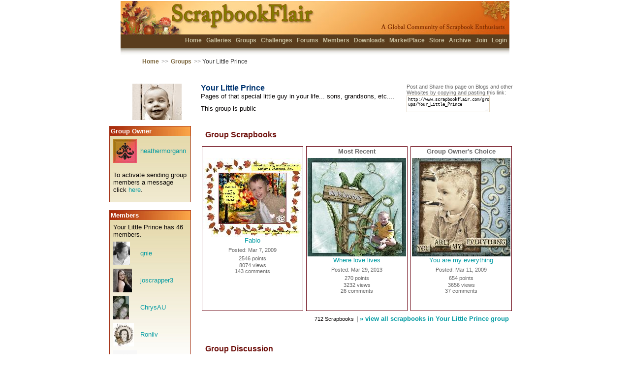

--- FILE ---
content_type: text/html; charset=utf-8
request_url: https://scrapbookflair.com/groups/Your_Little_Prince
body_size: 34532
content:


<HTML><HEAD>
		<TITLE>Your Little Prince on Scrapbook Flair - Scrapbook Groups and Challenges</TITLE>
		<META http-equiv="content-type" content="text/html; charset=UTF-8">
		<META name="keywords" content="digital scrapbooking challenge, scrapbook sharing, Your Little Prince">
		<META name="description" content="digital scrapbooking challenge at Scrapbook Flair, Your Little Prince">
	<link rel="stylesheet" type="text/css" media="all" href="/styles/sf.css" />
		<style type="text/css"> 
	
</style>
<script language="JavaScript" src="/inc/nav.js"></script>
<script language=javascript>
							
	function doInviteToGroup()
	{
		document.frmGroup.ActionType.value = "InviteToGroup";
		document.frmGroup.submit();
	}
	
	function doJoinGroup()
	{
		document.frmGroup.ActionType.value = "JoinGroup";
		document.frmGroup.submit();
	}
	
	function confirmJoinGroup()
	{
		divJoinGroup.style.display = "block";
	}
	
	function cancelJoin()
	{
		divJoinGroup.style.display = "none";
	}
	
	function doQuitGroup()
	{
		var strMsg = "Are you sure you want to quit this group?";

		var x = window.confirm(strMsg)
		if (x)
		{
			document.frmGroup.ActionType.value = "QuitGroup";
			document.frmGroup.submit();
		}
	}
	
	function confirmQuitGroup()
	{
		divQuitGroup.style.display = "block";
	}
	
	function cancelQuit()
	{
		divQuitGroup.style.display = "none";
	}

	//floating mouse over layer codes
	document.onmousemove = getCurrentMousePosition; 

	var intCurrentMousePos_X = 0;
	var intCurrentMousePos_Y = 0;
	function getCurrentMousePosition(e) 
	{
		if(document.all ? true : false) 
		{ 
			intCurrentMousePos_X = event.clientX; 
			intCurrentMousePos_Y = event.clientY;
		}
		else 
		{ 
			intCurrentMousePos_X = e.pageX; 
			intCurrentMousePos_Y = e.pageY;
		}
	}

	function showMemberDetailLayer(vName, vImage, vAddress, vBio) 
	{
		var obj = document.getElementById("divFloatingMouseLayer_Name");
		obj.innerHTML = "<b>" + vName + "</b>";

		var obj = document.getElementById("divFloatingMouseLayer_Image");
		obj.innerHTML = "<img src='" + vImage + "'>";

		var obj = document.getElementById("divFloatingMouseLayer_Address");
		obj.innerHTML = vAddress;

		var obj = document.getElementById("divFloatingMouseLayer_Bio");
		obj.innerHTML = vBio;
	}	
</script>
</HEAD>

<BODY bgColor=#F5F7F5 topMargin=0 marginheight=0 leftMargin=0 marginwidth=0>
    <form id="frmGroup" name="frmGroup" method="post" action="/viewgroup.aspx?groupid=4731">
    <input type=hidden name="ActionType" id="ActionType" value="">
	<input type=hidden name=url_name id=url_name value="Your_Little_Prince">

	<div id=divFloatingMouseLayer style="width: 260px; background: url(/images/vert_bar.jpg); PADDING-LEFT: 10px; PADDING-RIGHT: 10px; PADDING-BOTTOM: 10px; PADDING-TOP: 10px;">
		<TABLE class="divFloatingMouseLayerBlock generalcontent" cellSpacing=0 cellPadding=0 width="240" align=center border=0>
		<TR><TD align=center><div id=divFloatingMouseLayer_Title></div></TD></tr>
		<TR><TD align=center><div id=divFloatingMouseLayer_Name></div></TD></tr>
		<TR><TD align=center><div id=divFloatingMouseLayer_Image></div></TD></tr>
		<TR><TD align=center><div id=divFloatingMouseLayer_Address></div></TD></tr>
		<TR><TD><div id=divFloatingMouseLayer_Bio class="description"></div></TD></tr>
		</table>
	</div>

	<TABLE class=generaltable cellSpacing=0 cellPadding=0 width="100%" height="100%" align=center border=0>

	<TR height=50>
		<TD>&nbsp;</TD>
		<TD>	
			<TABLE id=header_top width=800 cellSpacing=0 cellPadding=0 align=center border=0>
			<TBODY>
			<TR align=left valign=middle>
				<TD align=right valign=top class="generalcontent">
					<div style="PADDING-TOP: 71px; PADDING-BOTTOM: 0px">
						<b>
						<a href="/index.aspx">Home</a>
						
						<a href="/scrapbooks.aspx">Galleries</a>
						<a href="/groups.aspx">Groups</a>
						<a href="/challenges.aspx">Challenges</a>
						<!-- <a href="/blogs.aspx">Blogs</a> -->
						<a href="/forum.aspx">Forums</a>
						<a href="/members.aspx">Members</a>
						<a href="/designers.aspx">Downloads</a>
						<a href="/marketplace.aspx">MarketPlace</a>
						<a href="http://www.scrapbooksplease.com/index.aspx?afflid=1" title="The Professional Resource for Digital Scrappers">Store</a>
						<a href="http://www.scrapbookbank.com" title="Secure Scrapbook Archival Storage">Archive</a>
						
						<a href="/register.aspx">Join</a>
						<a href="/login.aspx">Login</a>
						</b>
					</div>
					
				</TD>
			</TR></TBODY></TABLE>
</TD>
		<TD>&nbsp;</TD></TR>
	
	<TR>
		<TD>&nbsp;</TD>
		<TD>
			<TABLE class="navheader" cellSpacing="0" cellPadding="0" align="center" border="0">
				<TBODY>
					<TR align="left" valign="middle">
						<TD align=left style="PADDING-LEFT: 20px;"><a href="/index.aspx">Home</a> <span class="navarrow">>></span> 
						
						<a href="/groups.aspx">Groups</a> <span class="navarrow">>></span> 
						Your Little Prince</TD>
						<TD align="right">&nbsp;</TD></TR>
				</TBODY></TABLE>
		</TD>
		<TD>&nbsp;</TD>
	</TR>
		
	<tr><td>&nbsp;</td>
	<td width=770  align=center valign=top>

	

		<br>
		<TABLE class="generalcontent"  width=820 cellSpacing=0 cellPadding=6 border=0>
		<TBODY>
		<TR height=50 align=left valign=top>
			<TD rowspan=2 width=170 align=center><img src="/groupinfo1/0/0/47/4731/icon_l_4731.jpg?1/17/2026 6:13:40 AM" border=0></TD>
			<TD align=left valign=top>
				<span class=blockcontent_title style="PADDING-LEFT: 0px; FONT-SIZE: 16px;">Your Little Prince</span>
				
				<br>Pages of that special little guy in your life... sons, grandsons, etc.... 
				
					<div style="PADDING-BOTTOM: 6px; PADDING-TOP: 10px">
						This group is public
					</div>
				
				</TD>
				<TD align=left valign=top width=220>
				
						<div class="generalcontent darkgraytext" style="PADDING-LEFT: 0px; PADDING-BOTTOM: 0px; PADDING-TOP: 0px">
							Post and Share this page on Blogs and other Websites by copying and pasting this link: 
						</div>
						<div class="generalcontent darkgraytext" style="PADDING-LEFT: 0px; PADDING-BOTTOM: 10px; PADDING-TOP: 0px">
							<TEXTAREA type=text name=txtUrl  cols=30 rows=3 onclick="javascript: clickToSelectText(this)" style="border:1px solid #E1D4C0; BACKGROUND: #ffffff center center;overflow:hidden;">http://www.scrapbookflair.com/groups/Your_Little_Prince</TEXTAREA>
							

						</div>
				
					

				</td>
				</TR>
		</TBODY></TABLE>
    
		

		<TABLE cellSpacing=0 cellPadding=0 width="760" align=center border=0>
		<TBODY>
		<TR>
			<TD vAlign=top align=left width=160>
				
				
						
				<div style="PADDING-BOTTOM: 0px; PADDING-TOP: 6px"></div>		

				<div class="generalcontent bar_header_160" style="width: 160px; border-left: #A53217 1px solid; border-right: #A53217 1px solid; border-top: #A53217 1px solid;">Group Owner</div>
				<TABLE class="generalcontent" width="100%" cellSpacing=3 cellPadding=0 border=0 style="background: url(/images/vert_bar.jpg); border-left: #A53217 1px solid; border-right: #A53217 1px solid; border-bottom: #A53217 1px solid;">
					<TBODY>
					
					
					<tr><td width=50 height=50><a href="/heathermorgann"  onmouseover="javascript: showFloatingMouseLayer('divFloatingMouseLayer'); showMemberDetailLayer('heathermorgann', '/icons/buddyicon_31_l.jpg', 'USA', '');" onmouseout="javascript: hideFloatingMouseLayer('divFloatingMouseLayer'); "><img src="/icons/buddyicon_31.jpg" border=0></a></td>
						<TD align=left valign=middle width=100>
							
							<span style="width: 90px; overflow: hidden;"><a href="/heathermorgann" onmouseover="javascript: showFloatingMouseLayer('divFloatingMouseLayer'); showMemberDetailLayer('heathermorgann', '/icons/buddyicon_31_l.jpg', 'USA', '');" onmouseout="javascript: hideFloatingMouseLayer('divFloatingMouseLayer'); ">heathermorgann</a></span>
						</TD>
					</tr>		
					<tr><td colspan=2>
							
							
							<div style="PADDING-BOTTOM: 10px; PADDING-TOP: 10px">To activate sending group members a message click <a href="/sendverifyemailaddress.aspx">here</a>.</div>
							
						</td>
					</tr>
				</TBODY></TABLE>	
				<div class="generalcontent" style="PADDING-BOTTOM: 10px; PADDING-TOP: 6px"></div>
				
				
			
				<div class="generalcontent bar_header_160" style="width: 160px; border-left: #A53217 1px solid; border-right: #A53217 1px solid; border-top: #A53217 1px solid;">Members</div>
				<TABLE class="generalcontent" width="100%" cellSpacing=3 cellPadding=0 border=0 style="background: url(/images/vert_bar.jpg); border-left: #A53217 1px solid; border-right: #A53217 1px solid; border-bottom: #A53217 1px solid;">
					<TBODY>
					
					<tr><td colspan=2 align=left valign=bottom>Your Little Prince has 46 members.</td></tr>
					
						<tr><td width=50 height=50><a href="/scrapbookerhome.aspx?UserID=106052" onmouseover="javascript: showFloatingMouseLayer('divFloatingMouseLayer'); showMemberDetailLayer('qnie', '/memberinfo1/0/10/1060/106052/icon_l_106052.jpg', 'Calabarzon, PHL', 'Hello!!!  Im Qnie.  Mommy of two little prince charming. Im a partime teacher, caterer and a fulltime mom and wife to my hubby.  I love cooking. Sometimes I even try to build my own recipe.  Im studying at Culinary School, and love to learn more so that I could explore more in the kitchen... But, aside from that, I love Scrapbooking. I try to scrap as much as I can.  I started to scrap in a simple collage picture of my son . And now, Im hooked at this.  I love exploring my life/self in scrapbooking and photography. A finish Scrap page makes me feel fulfilled and relaxed. Im so glad to be apart of this communities. Thank you all for your comments and appreciation. God Bless!!!<br><br>');" onmouseout="javascript: hideFloatingMouseLayer('divFloatingMouseLayer'); "><img src="/memberinfo1/0/10/1060/106052/icon_m_106052.jpg" border=0></a></td>
							<TD width=100 align=left valign=middle>
								<span style="width: 90px; overflow: hidden;"><a href="/scrapbookerhome.aspx?UserID=106052"  onmouseover="javascript: showFloatingMouseLayer('divFloatingMouseLayer'); showMemberDetailLayer('qnie', '/memberinfo1/0/10/1060/106052/icon_l_106052.jpg', 'Calabarzon, PHL', 'Hello!!!  Im Qnie.  Mommy of two little prince charming. Im a partime teacher, caterer and a fulltime mom and wife to my hubby.  I love cooking. Sometimes I even try to build my own recipe.  Im studying at Culinary School, and love to learn more so that I could explore more in the kitchen... But, aside from that, I love Scrapbooking. I try to scrap as much as I can.  I started to scrap in a simple collage picture of my son . And now, Im hooked at this.  I love exploring my life/self in scrapbooking and photography. A finish Scrap page makes me feel fulfilled and relaxed. Im so glad to be apart of this communities. Thank you all for your comments and appreciation. God Bless!!!<br><br>');" onmouseout="javascript: hideFloatingMouseLayer('divFloatingMouseLayer'); ">qnie</a></span>
							</TD>
						</tr>
					
						<tr><td width=50 height=50><a href="/scrapbookerhome.aspx?UserID=60330" onmouseover="javascript: showFloatingMouseLayer('divFloatingMouseLayer'); showMemberDetailLayer('joscrapper3', '/memberinfo1/0/6/603/60330/icon_l_60330.jpg', 'marquette, MI, USA', 'Ive been scrapping for about 9 years I started going digital in Nov 07  I really like it. I dont have to drag all my stuff out to scrap one page then drag it all back. so digital is what im doing. My best friend and I are both photographers so we go out and try to get as many pictures as we can of our children. ');" onmouseout="javascript: hideFloatingMouseLayer('divFloatingMouseLayer'); "><img src="/memberinfo1/0/6/603/60330/icon_m_60330.jpg" border=0></a></td>
							<TD width=100 align=left valign=middle>
								<span style="width: 90px; overflow: hidden;"><a href="/scrapbookerhome.aspx?UserID=60330"  onmouseover="javascript: showFloatingMouseLayer('divFloatingMouseLayer'); showMemberDetailLayer('joscrapper3', '/memberinfo1/0/6/603/60330/icon_l_60330.jpg', 'marquette, MI, USA', 'Ive been scrapping for about 9 years I started going digital in Nov 07  I really like it. I dont have to drag all my stuff out to scrap one page then drag it all back. so digital is what im doing. My best friend and I are both photographers so we go out and try to get as many pictures as we can of our children. ');" onmouseout="javascript: hideFloatingMouseLayer('divFloatingMouseLayer'); ">joscrapper3</a></span>
							</TD>
						</tr>
					
						<tr><td width=50 height=50><a href="/scrapbookerhome.aspx?UserID=147645" onmouseover="javascript: showFloatingMouseLayer('divFloatingMouseLayer'); showMemberDetailLayer('ChrysAU', '/memberinfo1/0/14/1476/147645/icon_l_147645.jpg', 'MB, CAN', 'I am 31 with 3 kids and 3 step kids. Scrapbooking is my outlet - it helps me relax and distress, express grief, pride, love and a million other emotions, and in the end I end up with pages that capture the details of my life to create memories that will last a lifetime and beyond.');" onmouseout="javascript: hideFloatingMouseLayer('divFloatingMouseLayer'); "><img src="/memberinfo1/0/14/1476/147645/icon_m_147645.jpg" border=0></a></td>
							<TD width=100 align=left valign=middle>
								<span style="width: 90px; overflow: hidden;"><a href="/scrapbookerhome.aspx?UserID=147645"  onmouseover="javascript: showFloatingMouseLayer('divFloatingMouseLayer'); showMemberDetailLayer('ChrysAU', '/memberinfo1/0/14/1476/147645/icon_l_147645.jpg', 'MB, CAN', 'I am 31 with 3 kids and 3 step kids. Scrapbooking is my outlet - it helps me relax and distress, express grief, pride, love and a million other emotions, and in the end I end up with pages that capture the details of my life to create memories that will last a lifetime and beyond.');" onmouseout="javascript: hideFloatingMouseLayer('divFloatingMouseLayer'); ">ChrysAU</a></span>
							</TD>
						</tr>
					
						<tr><td width=50 height=50><a href="/scrapbookerhome.aspx?UserID=84465" onmouseover="javascript: showFloatingMouseLayer('divFloatingMouseLayer'); showMemberDetailLayer('Roniiv', '/memberinfo1/0/8/844/84465/icon_l_84465.jpg', 'Northern Ontario, ON, CAN', 'Its been over a year now that I have returned to SBF and it is time to revise my profile.I am enjoying this site and its many changes. Friends,that I have made on here,from all around the world are dear and precious to me.I value all the wonderful comments and support.The inspirational comments,prayers,and concerns during a members difficult time in their life is something very special that you dont find anywhere else.This makes SBF a global family community!I am married, have 2 married sons with lovely wives and 3 most adorable and loved grandchildren AND a dear sweet,soul of a father-in-law who is 99 years of age and is still quite independent.<br>Well, Happy Scrappin you all...<br>Hugs- Veronika or Ronii xoxox');" onmouseout="javascript: hideFloatingMouseLayer('divFloatingMouseLayer'); "><img src="/memberinfo1/0/8/844/84465/icon_m_84465.jpg" border=0></a></td>
							<TD width=100 align=left valign=middle>
								<span style="width: 90px; overflow: hidden;"><a href="/scrapbookerhome.aspx?UserID=84465"  onmouseover="javascript: showFloatingMouseLayer('divFloatingMouseLayer'); showMemberDetailLayer('Roniiv', '/memberinfo1/0/8/844/84465/icon_l_84465.jpg', 'Northern Ontario, ON, CAN', 'Its been over a year now that I have returned to SBF and it is time to revise my profile.I am enjoying this site and its many changes. Friends,that I have made on here,from all around the world are dear and precious to me.I value all the wonderful comments and support.The inspirational comments,prayers,and concerns during a members difficult time in their life is something very special that you dont find anywhere else.This makes SBF a global family community!I am married, have 2 married sons with lovely wives and 3 most adorable and loved grandchildren AND a dear sweet,soul of a father-in-law who is 99 years of age and is still quite independent.<br>Well, Happy Scrappin you all...<br>Hugs- Veronika or Ronii xoxox');" onmouseout="javascript: hideFloatingMouseLayer('divFloatingMouseLayer'); ">Roniiv</a></span>
							</TD>
						</tr>
					
						<tr><td width=50 height=50><a href="/scrapbookerhome.aspx?UserID=99622" onmouseover="javascript: showFloatingMouseLayer('divFloatingMouseLayer'); showMemberDetailLayer('ScrappingBuddy', '/icons/buddyicon_1_l.jpg', 'USA', '');" onmouseout="javascript: hideFloatingMouseLayer('divFloatingMouseLayer'); "><img src="/icons/buddyicon_1.jpg" border=0></a></td>
							<TD width=100 align=left valign=middle>
								<span style="width: 90px; overflow: hidden;"><a href="/scrapbookerhome.aspx?UserID=99622"  onmouseover="javascript: showFloatingMouseLayer('divFloatingMouseLayer'); showMemberDetailLayer('ScrappingBuddy', '/icons/buddyicon_1_l.jpg', 'USA', '');" onmouseout="javascript: hideFloatingMouseLayer('divFloatingMouseLayer'); ">ScrappingBuddy</a></span>
							</TD>
						</tr>
					
						<tr><td width=50 height=50><a href="/scrapbookerhome.aspx?UserID=3877" onmouseover="javascript: showFloatingMouseLayer('divFloatingMouseLayer'); showMemberDetailLayer('~PascaleA', '/memberinfo1/0/0/38/3877/icon_l_3877.jpg', 'Mersin, TUR', '');" onmouseout="javascript: hideFloatingMouseLayer('divFloatingMouseLayer'); "><img src="/memberinfo1/0/0/38/3877/icon_m_3877.jpg" border=0></a></td>
							<TD width=100 align=left valign=middle>
								<span style="width: 90px; overflow: hidden;"><a href="/scrapbookerhome.aspx?UserID=3877"  onmouseover="javascript: showFloatingMouseLayer('divFloatingMouseLayer'); showMemberDetailLayer('~PascaleA', '/memberinfo1/0/0/38/3877/icon_l_3877.jpg', 'Mersin, TUR', '');" onmouseout="javascript: hideFloatingMouseLayer('divFloatingMouseLayer'); ">~PascaleA</a></span>
							</TD>
						</tr>
					
						<tr><td width=50 height=50><a href="/scrapbookerhome.aspx?UserID=20512" onmouseover="javascript: showFloatingMouseLayer('divFloatingMouseLayer'); showMemberDetailLayer('sweet_scrappin', '/memberinfo1/0/2/205/20512/icon_l_20512.jpg', 'Zamboanga, Zamboanga Peninsula, PHL', 'I am still on the process of learning and creating dgscrap layout...');" onmouseout="javascript: hideFloatingMouseLayer('divFloatingMouseLayer'); "><img src="/memberinfo1/0/2/205/20512/icon_m_20512.jpg" border=0></a></td>
							<TD width=100 align=left valign=middle>
								<span style="width: 90px; overflow: hidden;"><a href="/scrapbookerhome.aspx?UserID=20512"  onmouseover="javascript: showFloatingMouseLayer('divFloatingMouseLayer'); showMemberDetailLayer('sweet_scrappin', '/memberinfo1/0/2/205/20512/icon_l_20512.jpg', 'Zamboanga, Zamboanga Peninsula, PHL', 'I am still on the process of learning and creating dgscrap layout...');" onmouseout="javascript: hideFloatingMouseLayer('divFloatingMouseLayer'); ">sweet_scrappin</a></span>
							</TD>
						</tr>
					
						<tr><td width=50 height=50><a href="/scrapbookerhome.aspx?UserID=61321" onmouseover="javascript: showFloatingMouseLayer('divFloatingMouseLayer'); showMemberDetailLayer('grammiegrace', '/memberinfo1/0/6/613/61321/icon_l_61321.jpg', 'Laurens, SC, USA', 'Hi My name is Grace, mother of 2 girls, Nicole(mommyn) and Sarah(auntsarah).  I have 2 awesome grandchildren,  Anna and Robert who are the center of most of my scrap pages.  I am totally addicted to digital scrap booking but since the grands are living here with me I dont have the time to do it like I use to.<br>Thanks for visiting my pages, your votes and comments are always appreciated.<br>');" onmouseout="javascript: hideFloatingMouseLayer('divFloatingMouseLayer'); "><img src="/memberinfo1/0/6/613/61321/icon_m_61321.jpg" border=0></a></td>
							<TD width=100 align=left valign=middle>
								<span style="width: 90px; overflow: hidden;"><a href="/scrapbookerhome.aspx?UserID=61321"  onmouseover="javascript: showFloatingMouseLayer('divFloatingMouseLayer'); showMemberDetailLayer('grammiegrace', '/memberinfo1/0/6/613/61321/icon_l_61321.jpg', 'Laurens, SC, USA', 'Hi My name is Grace, mother of 2 girls, Nicole(mommyn) and Sarah(auntsarah).  I have 2 awesome grandchildren,  Anna and Robert who are the center of most of my scrap pages.  I am totally addicted to digital scrap booking but since the grands are living here with me I dont have the time to do it like I use to.<br>Thanks for visiting my pages, your votes and comments are always appreciated.<br>');" onmouseout="javascript: hideFloatingMouseLayer('divFloatingMouseLayer'); ">grammiegrace</a></span>
							</TD>
						</tr>
					
						<tr><td width=50 height=50><a href="/scrapbookerhome.aspx?UserID=90283" onmouseover="javascript: showFloatingMouseLayer('divFloatingMouseLayer'); showMemberDetailLayer('overseasnana', '/memberinfo1/0/9/902/90283/icon_l_90283.jpg', 'Silver Spring, MD, USA', 'A few years ago my sisters and I were really into scrapbooking and we were making pages daily to share on here.  Now photography has taken more of a place in all of our lives and we just scrap occasionally.  I still enjoy the creative outlet this gives me and am delighted to make new friends from this community. For those who have been following me since I started on SBF Ellie is now 7 and I have 3 more grandchildren. Ive recently moved to the DC area for my husbands new job so that is likely to change the background of photos you see me posting. ');" onmouseout="javascript: hideFloatingMouseLayer('divFloatingMouseLayer'); "><img src="/memberinfo1/0/9/902/90283/icon_m_90283.jpg" border=0></a></td>
							<TD width=100 align=left valign=middle>
								<span style="width: 90px; overflow: hidden;"><a href="/scrapbookerhome.aspx?UserID=90283"  onmouseover="javascript: showFloatingMouseLayer('divFloatingMouseLayer'); showMemberDetailLayer('overseasnana', '/memberinfo1/0/9/902/90283/icon_l_90283.jpg', 'Silver Spring, MD, USA', 'A few years ago my sisters and I were really into scrapbooking and we were making pages daily to share on here.  Now photography has taken more of a place in all of our lives and we just scrap occasionally.  I still enjoy the creative outlet this gives me and am delighted to make new friends from this community. For those who have been following me since I started on SBF Ellie is now 7 and I have 3 more grandchildren. Ive recently moved to the DC area for my husbands new job so that is likely to change the background of photos you see me posting. ');" onmouseout="javascript: hideFloatingMouseLayer('divFloatingMouseLayer'); ">overseasnana</a></span>
							</TD>
						</tr>
					
						<tr><td width=50 height=50><a href="/scrapbookerhome.aspx?UserID=3241" onmouseover="javascript: showFloatingMouseLayer('divFloatingMouseLayer'); showMemberDetailLayer('The Adirondack Queen', '/memberinfo1/0/0/32/3241/icon_l_3241.jpg', 'Adirondack Mountains, NY, USA', 'My name is Donna and I live in the Adirondack Mountains in Upstate New York, USA, if you havent figured that out by now...LOL.  I love digital scrapping...Im much better at this than paper scrapping.  I like meeting new people and enjoy the interaction and the helpful criticism.  Jenna is my favorite subject to photograph...she is a very patient model and she gets well paid for her sittings...LOL.  I have finally been approved for my disability so things are a lot better here than they have been!  Anyway I want to thank everyone for their kind words!');" onmouseout="javascript: hideFloatingMouseLayer('divFloatingMouseLayer'); "><img src="/memberinfo1/0/0/32/3241/icon_m_3241.jpg" border=0></a></td>
							<TD width=100 align=left valign=middle>
								<span style="width: 90px; overflow: hidden;"><a href="/scrapbookerhome.aspx?UserID=3241"  onmouseover="javascript: showFloatingMouseLayer('divFloatingMouseLayer'); showMemberDetailLayer('The Adirondack Queen', '/memberinfo1/0/0/32/3241/icon_l_3241.jpg', 'Adirondack Mountains, NY, USA', 'My name is Donna and I live in the Adirondack Mountains in Upstate New York, USA, if you havent figured that out by now...LOL.  I love digital scrapping...Im much better at this than paper scrapping.  I like meeting new people and enjoy the interaction and the helpful criticism.  Jenna is my favorite subject to photograph...she is a very patient model and she gets well paid for her sittings...LOL.  I have finally been approved for my disability so things are a lot better here than they have been!  Anyway I want to thank everyone for their kind words!');" onmouseout="javascript: hideFloatingMouseLayer('divFloatingMouseLayer'); ">The Adirondack Queen</a></span>
							</TD>
						</tr>
					
					<tr><td colspan=2 align=right valign=bottom><a href="/groupmembers.aspx?GroupID=4731"><b>&raquo;</b> <b>view all members</b></a></td></tr>
					
				</TBODY></TABLE>	
				
				
											 
			</TD>
			<TD vAlign=top align=center>
			
			
				<div class="main_content_top_660"></div>
				<div class="main_content_title_660" style="PADDING-BOTTOM: 0px; PADDING-TOP: 0px;">
					<span style="PADDING-LEFT: 25px;">Group Scrapbooks</span>
				</div>
				<div class=main_content_title_660 style="PADDING-BOTTOM: 3px; PADDING-TOP: 0px; PADDING-BOTTOM: 6px; Text-Align: right;">
					
					</div>
					
				<div class="main_content_660" style="PADDING-LEFT: 0px; PADDING-BOTTOM: 0px; PADDING-TOP: 0px">
			
				<TABLE  class="generalcontent" width="610" cellSpacing=6 cellPadding=3 align=center border=0>
					<TBODY>
						

							<TR>
							
											<TD width=200 class="blockcontent" align=center valign=top>
												<DIV class="description" style="PADDING-BOTTOM: 6px; PADDING-TOP: 0px"><b>
												<b>&nbsp;</b>
												</b></div>
												<DIV><A href="/viewscrapbook.aspx?scrapbookid=13284&pageno=1"><IMG alt="Fabio" src="https://auroradi2-s3.s3.us-east-2.amazonaws.com/scrapbookuploads_drive0/0/1/178/s/17828_ec94c74c-9bb9-461d-9252-55ac6402720f_s.jpg" border=0></a></DIV>
												<A href="/viewscrapbook.aspx?scrapbookid=13284&pageno=1"><SPAN>Fabio</SPAN></A>
												<DIV class="generalcontent description" style="PADDING-BOTTOM: 3px; PADDING-TOP: 6px">Posted: Mar 7, 2009</DIV>
												<div class="generalcontent description">
													2546 points
												</div>
												<DIV class="generalcontent description" style="PADDING-BOTTOM: 0px; PADDING-TOP: 0px">8074 views</div>
												<DIV class="generalcontent description" style="PADDING-BOTTOM: 10px; PADDING-TOP: 0px">143 comments</div>
											</TD>	
										
											<TD width=200 class="blockcontent" align=center valign=top>
												<DIV class="description" style="PADDING-BOTTOM: 6px; PADDING-TOP: 0px"><b>Most Recent</b></div>
												<DIV><A href="/viewscrapbook.aspx?scrapbookid=428565&pageno=1"><IMG alt="Where love lives" src="https://auroradi2-s3.s3.us-east-2.amazonaws.com/scrapbookuploads_drive1/0/53/5399/s/539925_bdcf02e4-4b1b-4de0-9792-1e8274f0fd49_s.jpg" border=0></a></DIV>
												<A href="/viewscrapbook.aspx?scrapbookid=428565&pageno=1"><SPAN>Where love lives</SPAN></A>
												<DIV class="generalcontent description" style="PADDING-BOTTOM: 3px; PADDING-TOP: 6px">Posted: Mar 29, 2013</DIV>
												<div class="generalcontent description">
													270 points
												</div>
												<DIV class="generalcontent description" style="PADDING-BOTTOM: 0px; PADDING-TOP: 0px">3232 views</div>
												<DIV class="generalcontent description" style="PADDING-BOTTOM: 10px; PADDING-TOP: 0px">26 comments</div>
											</TD>	
										
										<TD width=200 class="blockcontent" align=center valign=top>
											<DIV class="description" style="PADDING-BOTTOM: 6px; PADDING-TOP: 0px"><b>Group Owner's Choice</b></div>
											<DIV><A href="/Pookabug/255450&pageno=1"><IMG alt="You are my everything" src="https://auroradi2-s3.s3.us-east-2.amazonaws.com/scrapbookuploads_drive1/0/31/3194/s/319408_40f6b7d5-6aa0-4024-92e6-06a9e3ca689d_s.jpg" border=0></a></DIV>
											<A href="/Pookabug/255450&pageno=1"><SPAN>You are my everything</SPAN></A>
											<DIV class="generalcontent description" style="PADDING-BOTTOM: 3px; PADDING-TOP: 6px">Posted: Mar 11, 2009</DIV>
											<div class="generalcontent description">
												654 points
											</div>
											<DIV class="generalcontent description" style="PADDING-BOTTOM: 0px; PADDING-TOP: 0px">3656 views</div>
											<DIV class="generalcontent description" style="PADDING-BOTTOM: 10px; PADDING-TOP: 0px">37 comments</div>
											<DIV class="generalcontent" style="PADDING-BOTTOM: 10px; PADDING-TOP: 0px">
												&nbsp
											</div>
										</TD>	
														
							</TR>						
						
						
						<TR><TD align=right colspan=3>
							<span class="generalcontent">712 Scrapbooks </span> | 
							<span><a href="/groupscrapbooks.aspx?GroupID=4731"><b>&raquo;</b> <b>view all scrapbooks in Your Little Prince group</b></a>&nbsp;</span>
							</TD></TR>
						
					</TBODY></TABLE>

					</div>
					<div class="main_content_bottom_660"></div>
							
					<div class="main_content_top_660"></div>
					<div class="main_content_title_660" style="PADDING-BOTTOM: 0px; PADDING-TOP: 0px;">
						<span style="PADDING-LEFT: 25px;">Group Discussion</span>
					</div>
					
					<div class=main_content_title_660 style="PADDING-BOTTOM: 3px; PADDING-TOP: 0px; PADDING-BOTTOM: 6px; Text-Align: right;">
						
					</div>
					
					<div class="main_content_660" style="PADDING-LEFT: 0px; PADDING-BOTTOM: 0px; PADDING-TOP: 0px">
					<div class=blockcontent style="width: 620px; PADDING-LEFT: 10px; PADDING-BOTTOM: 20px; PADDING-TOP: 10px">
					
					<TABLE  class="generalcontent" width="550" cellSpacing=6 cellPadding=3 align=center border=0>
							<TBODY>
							
							<TR><TD class="description" align=left><b>Topic Title</b></TD><TD class="description" align=left><b>Author</b</TD><TD class="description" align=left><b>Replies</b</TD><TD class="description" align=left><b>Last Post</b</TD></TR>
							<TR><TD colspan=4><div class="horizontalbar_top" style="width: 500px;"></div></TD></TR>
							
							<tr>				
								<TD valign=top>
									<IMG height=6 alt="" src="/images/clr.gif" width=1 border=0>
									<A href="/groupdiscussdetail.aspx?GroupID=4731&DiscussID=7925">
									<SPAN class=standard>Thank you for this lovely Group!! Hugs..Claudia</SPAN>
									</A>
									</TD>						
								<TD valign=top>
									<A href="/scrapbookerhome.aspx?UserID=3757"><img src="/memberinfo1/0/0/37/3757/icon_s_3757.jpg" border=0></A>
									<A href="/scrapbookerhome.aspx?UserID=3757"><SPAN>Claudia</SPAN></A>
								<TD valign=top>0</A></TD>						
								<TD valign=top>Apr 14, 2009</A></TD>						
							</tr>
							
							
							
						</TBODY></TABLE>
						</div>
						
							<div class="generalcontent" style="width: 620px; PADDING-BOTTOM: 10px; PADDING-TOP: 10px; text-align: right;">
							
							</div>
						
						</div>
						<div class="main_content_bottom_660"></div>
													
		
				<br>

		</TD>
		</TR></table>
        
        



</td><td>&nbsp;</td></tr>

  <TR>
    <TD>&nbsp;</TD>
    <TD>		<script language="JavaScript" src="/inc/bookmark.js"></script>


<TABLE class="generalcontent" cellSpacing=0 cellPadding=0 border=0 align=center><TBODY>
	<TR>
    	<TD height=15 valign=bottom align=center>
    		<div class="footer" style="PADDING-TOP: 10px; PADDING-BOTTOM: 0px"><b>
    		<a href="/aboutus.aspx">About Us</a>&nbsp;&nbsp;<span class=home_dot><font color="#7b653c">&#149;</font></span>&nbsp;
   			<a href="javascript: AddBookmark()">Bookmark</a>&nbsp;&nbsp;<span class=home_dot><font color="#7b653c">&#149;</font></span>&nbsp;
   			<a href="/contactus.aspx">Contact Us</a>&nbsp;&nbsp;<span class=home_dot><font color="#7b653c">&#149;</font></span>&nbsp;
      		<a href="/designermembers.aspx">Designer Members</a>&nbsp;&nbsp;<span class=home_dot><font color="#7b653c">&#149;</font></span>&nbsp;
     		<a href="/faqs.aspx">FAQs</a>&nbsp;&nbsp;<span class=home_dot><font color="#7b653c">&#149;</font></span>&nbsp;
     		<a href="/testimonials.aspx">Fan Mail</a>&nbsp;&nbsp;<span class=home_dot><font color="#7b653c">&#149;</font></span>&nbsp;
   			<a href="/help.aspx">Help</a>&nbsp;&nbsp;<span class=home_dot><font color="#7b653c">&#149;</font></span>&nbsp;
    		<a href="/linktous.aspx">Link to Us</a>&nbsp;&nbsp;<span class=home_dot><font color="#7b653c">&#149;</font></span>&nbsp;
     		<a href="/membership.aspx">Membership</a>&nbsp;&nbsp;<span class=home_dot><font color="#7b653c">&#149;</font></span>&nbsp;
    		<!-- <a href="/pressroom.aspx">News</a>&nbsp;&nbsp;<span class=home_dot><font color="#7b653c">&#149;</font></span>&nbsp; -->
    		<a href="/privacy.aspx">Privacy</a>
   			
   			<br>
    		<a href="/search.aspx">Search</a>&nbsp;&nbsp;<span class=home_dot><font color="#7b653c">&#149;</font></span>&nbsp;
     		<a href="/siterules.aspx">Site Rules</a>&nbsp;&nbsp;<span class=home_dot><font color="#7b653c">&#149;</font></span>&nbsp;
   			<a href="/suggestion.aspx">Suggestion Box</a>&nbsp;&nbsp;<span class=home_dot>

	   		
    		<br>
    		
  			</b></div>
 		
   		</TD>
   	</TR>
   	</TABLE>
   	
	 <div style="text-align: center; PADDING-BOTTOM: 0px; PADDING-TOP: 6px"><img src="/images/footer_bar.jpg" width=650></div>

	<TABLE class="generalcontent" cellSpacing=0 cellPadding=0 width="100%" border=0><TBODY>
		<TR>
    	<TD height=15 nowrap valign=bottom align=center>
    			<span style="PADDING-LEFT: 175px;">&nbsp;</span><span class="footer">© 2006-2026, Patent Pending, <a href="http://www.auroradigitalimaging.com/">Aurora Digital Imaging, Ltd.</a></span>
     			<span style="PADDING-LEFT: 140px;"><span class="description_small"><font color="#666666"><b>Beta 5.0</b></FONT></span></span>
		    	
    			<div><span class="footer_description_small">
    			The most fun digital scrapbooking site on the Internet. Free digital scrapbooking software, scrapbook templates, 
    			<br>scrapbook embellishments and backgrounds. Beautiful <a href="https://www.scrapbooksplease.com">scrapbook prints</a> and <a href="https://www.scrapbooksplease.com">photobooks</a>.
    			</span></div>
   		</TD>
   		</TR>
   		</TBODY></TABLE>

</TD>
    <TD>&nbsp;</TD></TR>

</table>
     </form>

</BODY></HTML>